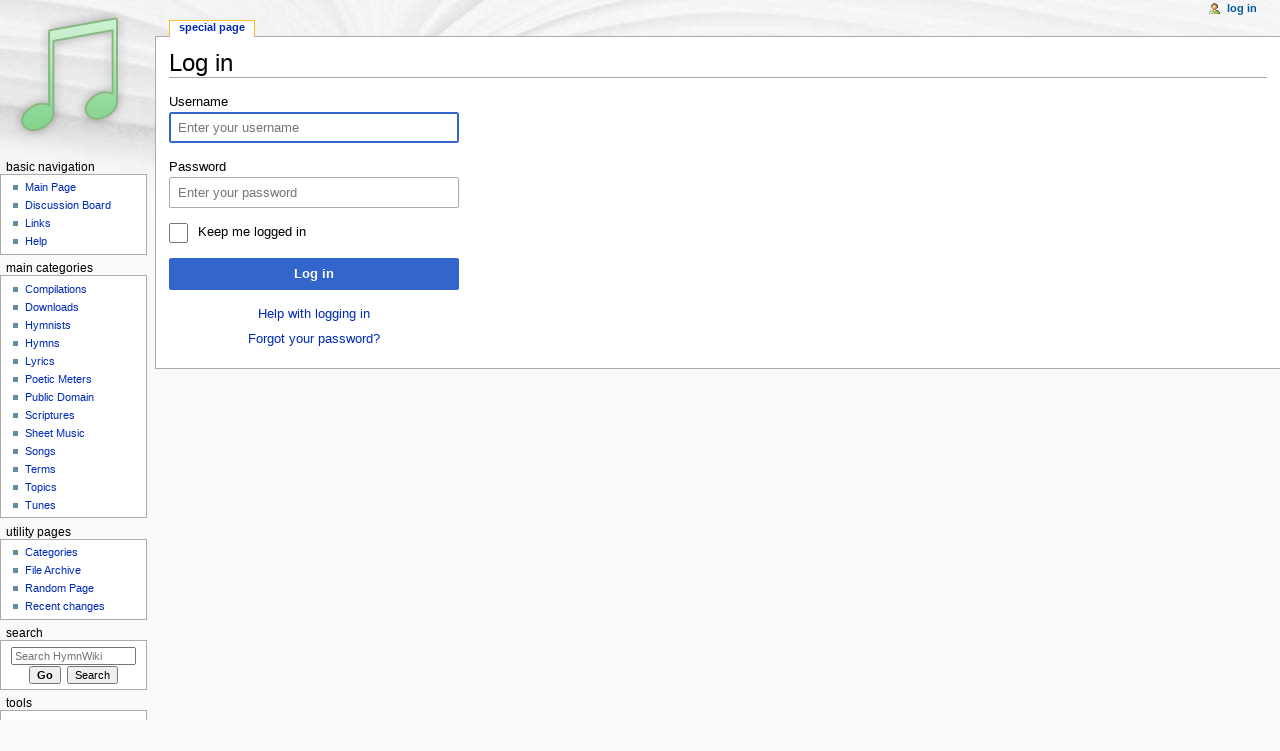

--- FILE ---
content_type: text/html; charset=UTF-8
request_url: https://www.hymnwiki.org/wiki/index.php?title=Special:UserLogin&returnto=Schumann
body_size: 3807
content:
<!DOCTYPE html>
<html class="client-nojs" lang="en" dir="ltr">
<head>
<meta charset="UTF-8"/>
<title>Log in - HymnWiki</title>
<script>document.documentElement.className = document.documentElement.className.replace( /(^|\s)client-nojs(\s|$)/, "$1client-js$2" );</script>
<script>(window.RLQ=window.RLQ||[]).push(function(){mw.config.set({"wgCanonicalNamespace":"Special","wgCanonicalSpecialPageName":"Userlogin","wgNamespaceNumber":-1,"wgPageName":"Special:UserLogin","wgTitle":"UserLogin","wgCurRevisionId":0,"wgRevisionId":0,"wgArticleId":0,"wgIsArticle":false,"wgIsRedirect":false,"wgAction":"view","wgUserName":null,"wgUserGroups":["*"],"wgCategories":[],"wgBreakFrames":true,"wgPageContentLanguage":"en","wgPageContentModel":"wikitext","wgSeparatorTransformTable":["",""],"wgDigitTransformTable":["",""],"wgDefaultDateFormat":"dmy","wgMonthNames":["","January","February","March","April","May","June","July","August","September","October","November","December"],"wgMonthNamesShort":["","Jan","Feb","Mar","Apr","May","Jun","Jul","Aug","Sep","Oct","Nov","Dec"],"wgRelevantPageName":"Special:UserLogin","wgRelevantArticleId":0,"wgRequestId":"aVEIYZfgswkn3DRRP-G8VAAAAI4","wgIsProbablyEditable":false,"wgRelevantPageIsProbablyEditable":false});mw.loader.state({"user.options":"loading","user.tokens":"loading","mediawiki.ui.input":"ready","mediawiki.ui.radio":"ready","mediawiki.ui.checkbox":"ready","mediawiki.ui":"ready","mediawiki.ui.button":"ready","mediawiki.special.userlogin.common.styles":"ready","mediawiki.special.userlogin.login.styles":"ready","mediawiki.htmlform.styles":"ready","mediawiki.legacy.shared":"ready","mediawiki.legacy.commonPrint":"ready","mediawiki.sectionAnchor":"ready","mediawiki.skinning.interface":"ready","mediawiki.skinning.content.externallinks":"ready","skins.monobook.styles":"ready"});mw.loader.implement("user.options@0bhc5ha",function($,jQuery,require,module){mw.user.options.set([]);});mw.loader.implement("user.tokens@1y7hi1m",function ( $, jQuery, require, module ) {
mw.user.tokens.set({"editToken":"+\\","patrolToken":"+\\","watchToken":"+\\","csrfToken":"+\\"});/*@nomin*/

});mw.loader.load(["mediawiki.htmlform","mediawiki.page.startup","mediawiki.user","mediawiki.hidpi","mediawiki.page.ready","mediawiki.searchSuggest"]);});</script>
<link rel="stylesheet" href="/wiki/load.php?debug=false&amp;lang=en&amp;modules=mediawiki.htmlform.styles%7Cmediawiki.legacy.commonPrint%2Cshared%7Cmediawiki.sectionAnchor%2Cui%7Cmediawiki.skinning.content.externallinks%7Cmediawiki.skinning.interface%7Cmediawiki.special.userlogin.common.styles%7Cmediawiki.special.userlogin.login.styles%7Cmediawiki.ui.button%2Ccheckbox%2Cinput%2Cradio%7Cskins.monobook.styles&amp;only=styles&amp;skin=monobook"/>
<script async="" src="/wiki/load.php?debug=false&amp;lang=en&amp;modules=startup&amp;only=scripts&amp;skin=monobook"></script>
<!--[if IE 6]><link rel="stylesheet" href="/wiki/skins/MonoBook/IE60Fixes.css?303" media="screen"/><![endif]--><!--[if IE 7]><link rel="stylesheet" href="/wiki/skins/MonoBook/IE70Fixes.css?303" media="screen"/><![endif]-->
<meta name="ResourceLoaderDynamicStyles" content=""/>
<meta name="generator" content="MediaWiki 1.30.0"/>
<meta name="robots" content="noindex,nofollow"/>
<link rel="shortcut icon" href="/favicon.ico"/>
<link rel="search" type="application/opensearchdescription+xml" href="/wiki/opensearch_desc.php" title="HymnWiki (en)"/>
<link rel="EditURI" type="application/rsd+xml" href="https://www.hymnwiki.org/wiki/api.php?action=rsd"/>
<link rel="alternate" type="application/atom+xml" title="HymnWiki Atom feed" href="/wiki/index.php?title=Special:RecentChanges&amp;feed=atom"/>
<!--[if lt IE 9]><script src="/resources/lib/html5shiv/html5shiv.min.js"></script><![endif]-->
</head>
<body class="mediawiki ltr sitedir-ltr mw-hide-empty-elt ns--1 ns-special mw-special-Userlogin page-Special_UserLogin rootpage-Special_UserLogin skin-monobook action-view"><div id="globalWrapper">
		<div id="column-content">
			<div id="content" class="mw-body" role="main">
				<a id="top"></a>
				
				<div class="mw-indicators mw-body-content">
</div>
				<h1 id="firstHeading" class="firstHeading" lang="en">Log in</h1>
				
				<div id="bodyContent" class="mw-body-content">
					<div id="siteSub">From HymnWiki</div>
					<div id="contentSub"></div>
										<div id="jump-to-nav" class="mw-jump">Jump to: <a href="#column-one">navigation</a>, <a href="#searchInput">search</a></div>

					<!-- start content -->
					<div id="mw-content-text"><div class="mw-ui-container"><div id="userloginprompt"></div><div id="userloginForm"><form class="mw-htmlform mw-ui-vform mw-ui-container" action="/wiki/index.php?title=Special:UserLogin&amp;returnto=Schumann" method="post" name="userlogin"><div>
<div class="mw-htmlform-field-HTMLTextField loginText mw-ui-vform-field"><label for="wpName1">Username</label><div class="mw-input"><input id="wpName1" name="wpName" size="20" class="loginText mw-ui-input" placeholder="Enter your username" tabindex="1" required="" autofocus=""/>
</div></div><div class="mw-htmlform-field-HTMLTextField loginPassword mw-ui-vform-field"><label for="wpPassword1">Password</label><div class="mw-input"><input id="wpPassword1" name="wpPassword" size="20" class="loginPassword mw-ui-input" placeholder="Enter your password" tabindex="2" required="" type="password"/>
</div></div><div class="mw-htmlform-field-HTMLCheckField mw-ui-vform-field"><div class="mw-input mw-htmlform-nolabel"><div class="mw-ui-checkbox"><input name="wpRemember" type="checkbox" value="1" id="wpRemember" tabindex="3" />&#160;<label for="wpRemember">Keep me logged in</label></div>
</div></div><div class="mw-htmlform-field-HTMLSubmitField mw-ui-vform-field"><div class="mw-input mw-htmlform-nolabel"><button class="mw-htmlform-submit mw-ui-button mw-ui-primary mw-ui-progressive" id="wpLoginAttempt" type="submit" name="wploginattempt" value="Log in" tabindex="4">Log in</button>
</div></div><div class="mw-htmlform-field-HTMLInfoField mw-form-related-link-container mw-userlogin-help mw-ui-vform-field"><div class="mw-input mw-htmlform-nolabel"><a href="https://www.mediawiki.org/wiki/Special:MyLanguage/Help:Logging_in">Help with logging in</a>
</div></div><div class="mw-htmlform-field-HTMLInfoField mw-form-related-link-container mw-ui-vform-field"><div class="mw-input mw-htmlform-nolabel"><a href="/Special:PasswordReset" title="Special:PasswordReset">Forgot your password?</a>
</div></div>
</div><input id="wpEditToken" type="hidden" value="+\" name="wpEditToken"/>
<input type="hidden" value="Special:UserLogin" name="title"/>
<input name="authAction" type="hidden" value="login"/>
<input name="force" type="hidden"/>
<input name="wpLoginToken" type="hidden" value="e06ad07f23cb3113d467ca3625bc00d269510862+\"/>
</form></div></div></div><div class="printfooter">
Retrieved from "<a dir="ltr" href="https://www.hymnwiki.org/Special:UserLogin">https://www.hymnwiki.org/Special:UserLogin</a>"</div>
					<div id="catlinks" class="catlinks catlinks-allhidden" data-mw="interface"></div>					<!-- end content -->
										<div class="visualClear"></div>
				</div>
			</div>
					</div>
		<div id="column-one">
			<h2>Navigation menu</h2>
					<div id="p-cactions" class="portlet" role="navigation">
			<h3>Views</h3>

			<div class="pBody">
				<ul>
				<li id="ca-nstab-special" class="selected"><a href="/wiki/index.php?title=Special:UserLogin&amp;returnto=Schumann" title="This is a special page, and it cannot be edited">Special page</a></li>
				</ul>
							</div>
		</div>
				<div class="portlet" id="p-personal" role="navigation">
				<h3>Personal tools</h3>

				<div class="pBody">
					<ul>
													<li id="pt-login" class="active"><a href="/wiki/index.php?title=Special:UserLogin&amp;returnto=Schumann" title="You are encouraged to log in; however, it is not mandatory [o]" accesskey="o">Log in</a></li>
											</ul>
				</div>
			</div>
			<div class="portlet" id="p-logo" role="banner">
				<a href="/Main_Page" class="mw-wiki-logo" title="Visit the main page"></a>
			</div>
				<div class="generated-sidebar portlet" id="p-Basic_Navigation" role="navigation">
		<h3>Basic Navigation</h3>
		<div class="pBody">
							<ul>
											<li id="n-mainpage"><a href="/Main_Page" title="Visit the main page [z]" accesskey="z">Main Page</a></li>
											<li id="n-Discussion-Board"><a href="/HymnWiki:Discussion_Board">Discussion Board</a></li>
											<li id="n-Links"><a href="/HymnWiki:Links">Links</a></li>
											<li id="n-Help"><a href="/HymnWiki:Help" title="The place to find out">Help</a></li>
									</ul>
					</div>
		</div>
		<div class="generated-sidebar portlet" id="p-Main_Categories" role="navigation">
		<h3>Main Categories</h3>
		<div class="pBody">
							<ul>
											<li id="n-Compilations"><a href="/Category:Compilations">Compilations</a></li>
											<li id="n-Downloads"><a href="/Category:Downloads">Downloads</a></li>
											<li id="n-Hymnists"><a href="/Category:Hymnists">Hymnists</a></li>
											<li id="n-Hymns"><a href="/Category:Hymns">Hymns</a></li>
											<li id="n-Lyrics"><a href="/Category:Lyrics">Lyrics</a></li>
											<li id="n-Poetic-Meters"><a href="/Category:Poetic_Meters">Poetic Meters</a></li>
											<li id="n-Public-Domain"><a href="/Category:Public_Domain">Public Domain</a></li>
											<li id="n-Scriptures"><a href="/Category:Scriptures">Scriptures</a></li>
											<li id="n-Sheet-Music"><a href="/Category:Sheet_Music">Sheet Music</a></li>
											<li id="n-Songs"><a href="/Category:Songs">Songs</a></li>
											<li id="n-Terms"><a href="/Category:Terms">Terms</a></li>
											<li id="n-Topics"><a href="/Category:Topics">Topics</a></li>
											<li id="n-Tunes"><a href="/Category:Tunes">Tunes</a></li>
									</ul>
					</div>
		</div>
		<div class="generated-sidebar portlet" id="p-Utility_Pages" role="navigation">
		<h3>Utility Pages</h3>
		<div class="pBody">
							<ul>
											<li id="n-Categories"><a href="/Special:Categories">Categories</a></li>
											<li id="n-File-Archive"><a href="/Special:ListFiles">File Archive</a></li>
											<li id="n-Random-Page"><a href="/Special:Random">Random Page</a></li>
											<li id="n-recentchanges"><a href="/Special:RecentChanges" title="A list of recent changes in the wiki [r]" accesskey="r">Recent changes</a></li>
									</ul>
					</div>
		</div>
			<div id="p-search" class="portlet" role="search">
			<h3><label for="searchInput">Search</label></h3>

			<div id="searchBody" class="pBody">
				<form action="/wiki/index.php" id="searchform">
					<input type="hidden" name="title" value="Special:Search"/>
					<input type="search" name="search" placeholder="Search HymnWiki" title="Search HymnWiki [f]" accesskey="f" id="searchInput"/>
					<input type="submit" name="go" value="Go" title="Go to a page with this exact name if it exists" id="searchGoButton" class="searchButton"/>&#160;
						<input type="submit" name="fulltext" value="Search" title="Search the pages for this text" id="mw-searchButton" class="searchButton"/>
				</form>

							</div>
		</div>
			<div class="portlet" id="p-tb" role="navigation">
			<h3>Tools</h3>

			<div class="pBody">
				<ul>
											<li id="t-specialpages"><a href="/Special:SpecialPages" title="A list of all special pages [q]" accesskey="q">Special pages</a></li>
											<li id="t-print"><a href="/wiki/index.php?title=Special:UserLogin&amp;returnto=Schumann&amp;printable=yes" rel="alternate" title="Printable version of this page [p]" accesskey="p">Printable version</a></li>
									</ul>
							</div>
		</div>
			</div><!-- end of the left (by default at least) column -->
		<div class="visualClear"></div>
					<div id="footer" role="contentinfo">
						<div id="f-poweredbyico">
									<a href="//www.mediawiki.org/"><img src="/wiki/resources/assets/poweredby_mediawiki_88x31.png" alt="Powered by MediaWiki" srcset="/wiki/resources/assets/poweredby_mediawiki_132x47.png 1.5x, /wiki/resources/assets/poweredby_mediawiki_176x62.png 2x" width="88" height="31"/></a>
							</div>
					<ul id="f-list">
									<li id="privacy"><a href="/HymnWiki:Privacy_policy" title="HymnWiki:Privacy policy">Privacy policy</a></li>
									<li id="about"><a href="/HymnWiki:About" title="HymnWiki:About">About HymnWiki</a></li>
									<li id="disclaimer"><a href="/HymnWiki:General_disclaimer" title="HymnWiki:General disclaimer">Disclaimers</a></li>
							</ul>
		</div>
		</div>
		<script>(window.RLQ=window.RLQ||[]).push(function(){mw.config.set({"wgBackendResponseTime":385});});</script><script defer src="https://static.cloudflareinsights.com/beacon.min.js/vcd15cbe7772f49c399c6a5babf22c1241717689176015" integrity="sha512-ZpsOmlRQV6y907TI0dKBHq9Md29nnaEIPlkf84rnaERnq6zvWvPUqr2ft8M1aS28oN72PdrCzSjY4U6VaAw1EQ==" data-cf-beacon='{"version":"2024.11.0","token":"275d2a4ed5f349699c1ae8d0607e5618","r":1,"server_timing":{"name":{"cfCacheStatus":true,"cfEdge":true,"cfExtPri":true,"cfL4":true,"cfOrigin":true,"cfSpeedBrain":true},"location_startswith":null}}' crossorigin="anonymous"></script>
</body></html>


--- FILE ---
content_type: text/javascript; charset=utf-8
request_url: https://www.hymnwiki.org/wiki/load.php?debug=false&lang=en&modules=startup&only=scripts&skin=monobook
body_size: 6054
content:
window.mwPerformance=(window.performance&&performance.mark)?performance:{mark:function(){}};window.mwNow=(function(){var perf=window.performance,navStart=perf&&perf.timing&&perf.timing.navigationStart;return navStart&&typeof perf.now==='function'?function(){return navStart+perf.now();}:function(){return Date.now();};}());window.isCompatible=function(str){var ua=str||navigator.userAgent;return!!((function(){'use strict';return!this&&!!Function.prototype.bind&&!!window.JSON;}())&&'querySelector'in document&&'localStorage'in window&&'addEventListener'in window&&!(ua.match(/webOS\/1\.[0-4]|SymbianOS|Series60|NetFront|Opera Mini|S40OviBrowser|MeeGo|Android.+Glass|^Mozilla\/5\.0 .+ Gecko\/$|googleweblight/)||ua.match(/PlayStation/i)));};(function(){var NORLQ,script;if(!isCompatible()){document.documentElement.className=document.documentElement.className.replace(/(^|\s)client-js(\s|$)/,'$1client-nojs$2');NORLQ=window.NORLQ||[];while(NORLQ.length){NORLQ.shift()();}window.NORLQ={push:function(
fn){fn();}};window.RLQ={push:function(){}};return;}function startUp(){mw.config=new mw.Map(true);mw.loader.addSource({"local":"/wiki/load.php"});mw.loader.register([["site","0odtwmh",[1]],["site.styles","156p46j",[],"site"],["noscript","18vcnrn",[],"noscript"],["filepage","0pxbmw8"],["user.groups","08bdgt6",[5]],["user","0answ4q",[6],"user"],["user.styles","0f3wgf4",[],"user"],["user.defaults","0qo270u"],["user.options","0bhc5ha",[7],"private"],["user.tokens","1y7hi1m",[],"private"],["mediawiki.language.data","14i3h1c",[176]],["mediawiki.skinning.elements","0j8i3lz"],["mediawiki.skinning.content","1d03fvb"],["mediawiki.skinning.interface","0r8hk6n"],["mediawiki.skinning.content.parsoid","18zddf4"],["mediawiki.skinning.content.externallinks","0mgawp1"],["jquery.accessKeyLabel","0y8hgsa",[25,133]],["jquery.appear","071twc9"],["jquery.async","0r2v1f9"],["jquery.autoEllipsis","063ifku",[37]],["jquery.badge","1yqiqez",[173]],["jquery.byteLength","1uz06sa"],["jquery.byteLimit","0esm11g",[21]
],["jquery.checkboxShiftClick","0vh6id3"],["jquery.chosen","1ku03l3"],["jquery.client","1i07366"],["jquery.color","0s2qvzh",[27]],["jquery.colorUtil","10n0yka"],["jquery.confirmable","0setwbz",[177]],["jquery.cookie","09arnkm"],["jquery.expandableField","0pr0wys"],["jquery.farbtastic","0la00if",[27]],["jquery.footHovzer","18dwhiu"],["jquery.form","07mwe83"],["jquery.fullscreen","0qht7xv"],["jquery.getAttrs","1igs99o"],["jquery.hidpi","1aqnvfc"],["jquery.highlightText","1lg5g9o",[133]],["jquery.hoverIntent","0k82emd"],["jquery.i18n","1nsth9g",[175]],["jquery.localize","0c8e94w"],["jquery.makeCollapsible","19fut1o"],["jquery.mockjax","09lj6se"],["jquery.mw-jump","080tr7w"],["jquery.placeholder","0yh8e2o"],["jquery.qunit","0ntkrg6"],["jquery.spinner","1gb82kr"],["jquery.jStorage","00wz5jf"],["jquery.suggestions","0jjkw4c",[37]],["jquery.tabIndex","11wtan5"],["jquery.tablesorter","16x9ts5",[133,178]],["jquery.textSelection","0k3jos5",[25]],["jquery.throttle-debounce","1pg0jka"],[
"jquery.xmldom","11ovm3p"],["jquery.tipsy","05ogjud"],["jquery.ui.core","0mxas5j",[56],"jquery.ui"],["jquery.ui.core.styles","0gpb9ap",[],"jquery.ui"],["jquery.ui.accordion","0ouda9v",[55,75],"jquery.ui"],["jquery.ui.autocomplete","1cb8cna",[64],"jquery.ui"],["jquery.ui.button","0b3cvfs",[55,75],"jquery.ui"],["jquery.ui.datepicker","0d2u5hq",[55],"jquery.ui"],["jquery.ui.dialog","0qipu14",[59,62,66,68],"jquery.ui"],["jquery.ui.draggable","19kpgwk",[55,65],"jquery.ui"],["jquery.ui.droppable","0ff6ytt",[62],"jquery.ui"],["jquery.ui.menu","1ektf55",[55,66,75],"jquery.ui"],["jquery.ui.mouse","0erqh4o",[75],"jquery.ui"],["jquery.ui.position","1yonaqp",[],"jquery.ui"],["jquery.ui.progressbar","1vs7o23",[55,75],"jquery.ui"],["jquery.ui.resizable","078kj0v",[55,65],"jquery.ui"],["jquery.ui.selectable","00naq21",[55,65],"jquery.ui"],["jquery.ui.slider","06c5oed",[55,65],"jquery.ui"],["jquery.ui.sortable","1esl7s8",[55,65],"jquery.ui"],["jquery.ui.spinner","19d8w2t",[59],"jquery.ui"],[
"jquery.ui.tabs","1ilc75q",[55,75],"jquery.ui"],["jquery.ui.tooltip","0bejgen",[55,66,75],"jquery.ui"],["jquery.ui.widget","1s3h9gg",[],"jquery.ui"],["jquery.effects.core","1r1guc3",[],"jquery.ui"],["jquery.effects.blind","0e5f656",[76],"jquery.ui"],["jquery.effects.bounce","1kg9gcm",[76],"jquery.ui"],["jquery.effects.clip","0x87x1j",[76],"jquery.ui"],["jquery.effects.drop","1xt47pr",[76],"jquery.ui"],["jquery.effects.explode","0a2aduo",[76],"jquery.ui"],["jquery.effects.fade","1gk4m0u",[76],"jquery.ui"],["jquery.effects.fold","0xt2ifm",[76],"jquery.ui"],["jquery.effects.highlight","1cximho",[76],"jquery.ui"],["jquery.effects.pulsate","0kttxpw",[76],"jquery.ui"],["jquery.effects.scale","09agl0s",[76],"jquery.ui"],["jquery.effects.shake","0vzsjsn",[76],"jquery.ui"],["jquery.effects.slide","1cbjibc",[76],"jquery.ui"],["jquery.effects.transfer","0p5e7su",[76],"jquery.ui"],["json","08bdgt6"],["moment","1y1j20c",[173]],["mediawiki.apihelp","0rioo53"],["mediawiki.template","1r71947"],[
"mediawiki.template.mustache","07adt3n",[93]],["mediawiki.template.regexp","0wxlye9",[93]],["mediawiki.apipretty","0v4p0s5"],["mediawiki.api","0twr4jk",[150,9]],["mediawiki.api.category","1opk7qi",[138,97]],["mediawiki.api.edit","1fslswc",[138,148]],["mediawiki.api.login","00x1q3q",[97]],["mediawiki.api.options","10ib6og",[97]],["mediawiki.api.parse","18hl7y2",[97]],["mediawiki.api.upload","098miw0",[99]],["mediawiki.api.user","05jqc28",[97]],["mediawiki.api.watch","01ae3k9",[97]],["mediawiki.api.messages","1hpow1w",[97]],["mediawiki.api.rollback","0nvunme",[97]],["mediawiki.content.json","0m076l3"],["mediawiki.confirmCloseWindow","0lf51kv"],["mediawiki.debug","0b03yj7",[32]],["mediawiki.diff.styles","13h5fpz"],["mediawiki.feedback","0ezplb0",[138,127,273]],["mediawiki.feedlink","1iv7vsw"],["mediawiki.filewarning","1ghrjke",[269]],["mediawiki.ForeignApi","10ea4r8",[116]],["mediawiki.ForeignApi.core","1gbhjo4",[97,265]],["mediawiki.helplink","00wc3yq"],["mediawiki.hidpi","0bd9v0m",[36],
null,null,"return'srcset'in new Image();"],["mediawiki.hlist","005laxl"],["mediawiki.htmlform","1m09qeo",[22,133]],["mediawiki.htmlform.checker","1v2u3ht",[52]],["mediawiki.htmlform.ooui","1yszulx",[269]],["mediawiki.htmlform.styles","1kiruvp"],["mediawiki.htmlform.ooui.styles","1b040e0"],["mediawiki.icon","1i6jna9"],["mediawiki.inspect","01juakp",[21,133]],["mediawiki.messagePoster","00dvoqx",[115]],["mediawiki.messagePoster.wikitext","0lvowbm",[99,127]],["mediawiki.notification","1hadwcv",[150]],["mediawiki.notify","0dt8zz6"],["mediawiki.notification.convertmessagebox","0pydgrn",[129]],["mediawiki.notification.convertmessagebox.styles","0sx7kug"],["mediawiki.RegExp","0ufnsgi"],["mediawiki.pager.tablePager","06othuy"],["mediawiki.searchSuggest","0i1hfik",[35,48,97]],["mediawiki.sectionAnchor","1lkq9aq"],["mediawiki.storage","05ezjex"],["mediawiki.Title","0l9thco",[21,150]],["mediawiki.Upload","091dluq",[103]],["mediawiki.ForeignUpload","0gxgd78",[115,139]],[
"mediawiki.ForeignStructuredUpload.config","0msydx9"],["mediawiki.ForeignStructuredUpload","1ajm77l",[141,140]],["mediawiki.Upload.Dialog","090vwzn",[144]],["mediawiki.Upload.BookletLayout","02h3it0",[139,177,262,91,271,273]],["mediawiki.ForeignStructuredUpload.BookletLayout","1a04vai",[142,144,106,181,254,249]],["mediawiki.toc","18xg8am",[154]],["mediawiki.Uri","1p87jfd",[150,95]],["mediawiki.user","0w76ux4",[104,137,8]],["mediawiki.userSuggest","15rf4kh",[48,97]],["mediawiki.util","0153wcw",[16,130]],["mediawiki.viewport","1r3clq1"],["mediawiki.checkboxtoggle","0tcangn"],["mediawiki.checkboxtoggle.styles","0z6rmkn"],["mediawiki.cookie","11t7ysw",[29]],["mediawiki.toolbar","0koynz7",[51]],["mediawiki.experiments","1e6pmlx"],["mediawiki.action.edit","0i29ffs",[51,158,97,251]],["mediawiki.action.edit.styles","1lesjmi"],["mediawiki.action.edit.collapsibleFooter","14pikc9",[41,125,137]],["mediawiki.action.edit.preview","165g05n",[33,46,51,97,111,177,269]],["mediawiki.action.history",
"07axipw"],["mediawiki.action.history.styles","06rh7cw"],["mediawiki.action.history.diff","13h5fpz"],["mediawiki.action.view.dblClickEdit","1s95pdv",[150,8]],["mediawiki.action.view.metadata","0dwj56t"],["mediawiki.action.view.categoryPage.styles","0v5dysf"],["mediawiki.action.view.postEdit","08u1qwe",[177,129]],["mediawiki.action.view.redirect","19gyr0v",[25]],["mediawiki.action.view.redirectPage","1hn9sez"],["mediawiki.action.view.rightClickEdit","17asnmv"],["mediawiki.action.edit.editWarning","0cqha6g",[51,109,177]],["mediawiki.action.view.filepage","1c58qaz"],["mediawiki.language","1l2j0ph",[174,10]],["mediawiki.cldr","1cum8yj",[175]],["mediawiki.libs.pluralruleparser","03akkbl"],["mediawiki.language.init","0m2xmm0"],["mediawiki.jqueryMsg","07mir5i",[173,150,8]],["mediawiki.language.months","1x2rb9j",[173]],["mediawiki.language.names","02wxp1n",[176]],["mediawiki.language.specialCharacters","0qem0v5",[173]],["mediawiki.libs.jpegmeta","1bria9i"],["mediawiki.page.gallery","1ata79n",[
52,183]],["mediawiki.page.gallery.styles","17fn1fz"],["mediawiki.page.gallery.slideshow","0kzj2ff",[138,97,271,286]],["mediawiki.page.ready","09n444e",[16,23,43]],["mediawiki.page.startup","1wy5zkx"],["mediawiki.page.patrol.ajax","1hna3jz",[46,138,97]],["mediawiki.page.watch.ajax","0kyy2oo",[138,105,177,186]],["mediawiki.page.rollback","0luhppd",[46,107]],["mediawiki.page.image.pagination","0t2tm7h",[46,150]],["mediawiki.rcfilters.filters.base.styles","0i5foub"],["mediawiki.rcfilters.highlightCircles.seenunseen.styles","14xpq3e"],["mediawiki.rcfilters.filters.dm","1whgkvw",[21,147,101,148,265]],["mediawiki.rcfilters.filters.ui","1v3on3c",[41,193,268,280,282,284,286]],["mediawiki.special","1b3tmvs"],["mediawiki.special.apisandbox.styles","1sjodzp"],["mediawiki.special.apisandbox","0eoyc3u",[41,97,177,252,268]],["mediawiki.special.block","1fhed6x",[120,150]],["mediawiki.special.changecredentials.js","00zf7em",[97,122]],["mediawiki.special.changeslist","1raftce"],[
"mediawiki.special.changeslist.enhanced","0o8tytt"],["mediawiki.special.changeslist.legend","0hb4nsh"],["mediawiki.special.changeslist.legend.js","1critkw",[41,154]],["mediawiki.special.changeslist.visitedstatus","14xlw5l"],["mediawiki.special.comparepages.styles","0m8ukqa"],["mediawiki.special.contributions","06g308f",[177,249]],["mediawiki.special.edittags","0x1xieb",[24]],["mediawiki.special.edittags.styles","1jhl7d7"],["mediawiki.special.import","1cgj12i"],["mediawiki.special.movePage","0tb5vo2",[247,251]],["mediawiki.special.movePage.styles","0xlg83b"],["mediawiki.special.pageLanguage","0o86fab",[269]],["mediawiki.special.pagesWithProp","0m3mjt8"],["mediawiki.special.preferences","0xcqwml",[109,173,131]],["mediawiki.special.preferences.styles","0p5xzpy"],["mediawiki.special.recentchanges","018ld4s"],["mediawiki.special.search","1g4z83c",[260]],["mediawiki.special.search.commonsInterwikiWidget","1oa04qp",[147,97,177]],["mediawiki.special.search.interwikiwidget.styles","01vbx1u"],[
"mediawiki.special.search.styles","0oo8j3j"],["mediawiki.special.undelete","0yk4w50"],["mediawiki.special.unwatchedPages","1tczvqs",[138,105]],["mediawiki.special.upload","11oi05s",[46,138,97,109,177,181,224,93]],["mediawiki.special.upload.styles","1d0ua3f"],["mediawiki.special.userlogin.common.styles","1anwveg"],["mediawiki.special.userlogin.login.styles","10av6ih"],["mediawiki.special.userlogin.signup.js","1e4y69u",[97,121,177]],["mediawiki.special.userlogin.signup.styles","1bldg1o"],["mediawiki.special.userrights","094nd1c",[131]],["mediawiki.special.watchlist","1st2epi",[138,105,177,269]],["mediawiki.special.watchlist.styles","0uqvzog"],["mediawiki.special.version","1qsgto7"],["mediawiki.legacy.config","00g5a4l"],["mediawiki.legacy.commonPrint","0ek2zwy"],["mediawiki.legacy.protect","0l4lie8",[22]],["mediawiki.legacy.shared","01joavf"],["mediawiki.legacy.oldshared","1u1v58k"],["mediawiki.legacy.wikibits","135yswt"],["mediawiki.ui","017405p"],["mediawiki.ui.checkbox","13w1j8k"],[
"mediawiki.ui.radio","1arfx1m"],["mediawiki.ui.anchor","1375d11"],["mediawiki.ui.button","112a5o2"],["mediawiki.ui.input","1r7tnmf"],["mediawiki.ui.icon","0ennfj9"],["mediawiki.ui.text","0r1bn32"],["mediawiki.widgets","1raoij0",[22,37,138,97,248,271]],["mediawiki.widgets.styles","1194hf5"],["mediawiki.widgets.DateInputWidget","11nykxu",[250,91,271]],["mediawiki.widgets.DateInputWidget.styles","1jeb1e6"],["mediawiki.widgets.visibleByteLimit","0888hbd",[22,269]],["mediawiki.widgets.datetime","1f6i490",[269,287,288]],["mediawiki.widgets.CategorySelector","08bdgt6",[254]],["mediawiki.widgets.CategoryMultiselectWidget","0zblga9",[115,138,271]],["mediawiki.widgets.SelectWithInputWidget","0lqqrgk",[256,271]],["mediawiki.widgets.SelectWithInputWidget.styles","07aa7t7"],["mediawiki.widgets.MediaSearch","0kvw5ze",[115,138,271]],["mediawiki.widgets.UserInputWidget","069st4u",[97,271]],["mediawiki.widgets.UsersMultiselectWidget","0ny65m1",[97,271]],["mediawiki.widgets.SearchInputWidget","1xr3csu",
[135,247]],["mediawiki.widgets.SearchInputWidget.styles","1snuah3"],["mediawiki.widgets.StashedFileWidget","00qchah",[97,269]],["es5-shim","08bdgt6"],["dom-level2-shim","08bdgt6"],["oojs","0ue3594"],["mediawiki.router","0wr3jh7",[267]],["oojs-router","17hc76r",[265]],["oojs-ui","08bdgt6",[272,271,273]],["oojs-ui-core","0fzmt8h",[173,265,270,277,278,283,274,275]],["oojs-ui-core.styles","1vhps9m"],["oojs-ui-widgets","1875b6r",[269,279,287,288]],["oojs-ui-toolbars","009xhjd",[269,288]],["oojs-ui-windows","0zp24vq",[269,288]],["oojs-ui.styles.indicators","1pdsgei"],["oojs-ui.styles.textures","1b3ozyn"],["oojs-ui.styles.icons-accessibility","0kekzli"],["oojs-ui.styles.icons-alerts","1pxs3ag"],["oojs-ui.styles.icons-content","0rxtsrt"],["oojs-ui.styles.icons-editing-advanced","0vrsmof"],["oojs-ui.styles.icons-editing-core","05f5qe6"],["oojs-ui.styles.icons-editing-list","0hzmune"],["oojs-ui.styles.icons-editing-styling","12bbwc1"],["oojs-ui.styles.icons-interactions","0hohmax"],[
"oojs-ui.styles.icons-layout","0dcxsx6"],["oojs-ui.styles.icons-location","1h8mtrt"],["oojs-ui.styles.icons-media","1anfywf"],["oojs-ui.styles.icons-moderation","0iqsa0u"],["oojs-ui.styles.icons-movement","1e0249d"],["oojs-ui.styles.icons-user","1s6q38z"],["oojs-ui.styles.icons-wikimedia","1mntzkn"],["ext.cite.styles","14fj472"],["ext.cite.a11y","1dz0w1i"],["ext.cite.style","0x7d214"],["skins.monobook.styles","08o4ecz"]]);;mw.config.set({"wgLoadScript":"/wiki/load.php","debug":!1,"skin":"monobook","stylepath":"/wiki/skins","wgUrlProtocols":"bitcoin\\:|ftp\\:\\/\\/|ftps\\:\\/\\/|geo\\:|git\\:\\/\\/|gopher\\:\\/\\/|http\\:\\/\\/|https\\:\\/\\/|irc\\:\\/\\/|ircs\\:\\/\\/|magnet\\:|mailto\\:|mms\\:\\/\\/|news\\:|nntp\\:\\/\\/|redis\\:\\/\\/|sftp\\:\\/\\/|sip\\:|sips\\:|sms\\:|ssh\\:\\/\\/|svn\\:\\/\\/|tel\\:|telnet\\:\\/\\/|urn\\:|worldwind\\:\\/\\/|xmpp\\:|\\/\\/","wgArticlePath":"/$1","wgScriptPath":"/wiki","wgScriptExtension":".php","wgScript":"/wiki/index.php","wgSearchType":null,
"wgVariantArticlePath":!1,"wgActionPaths":{},"wgServer":"https://www.hymnwiki.org","wgServerName":"www.hymnwiki.org","wgUserLanguage":"en","wgContentLanguage":"en","wgTranslateNumerals":!0,"wgVersion":"1.30.0","wgEnableAPI":!0,"wgEnableWriteAPI":!0,"wgMainPageTitle":"Main Page","wgFormattedNamespaces":{"-2":"Media","-1":"Special","0":"","1":"Talk","2":"User","3":"User talk","4":"HymnWiki","5":"HymnWiki talk","6":"File","7":"File talk","8":"MediaWiki","9":"MediaWiki talk","10":"Template","11":"Template talk","12":"Help","13":"Help talk","14":"Category","15":"Category talk"},"wgNamespaceIds":{"media":-2,"special":-1,"":0,"talk":1,"user":2,"user_talk":3,"hymnwiki":4,"hymnwiki_talk":5,"file":6,"file_talk":7,"mediawiki":8,"mediawiki_talk":9,"template":10,"template_talk":11,"help":12,"help_talk":13,"category":14,"category_talk":15,"image":6,"image_talk":7,"project":4,"project_talk":5},"wgContentNamespaces":[0],"wgSiteName":"HymnWiki","wgDBname":"hymn_wiki",
"wgExtraSignatureNamespaces":[],"wgAvailableSkins":{"monobook":"MonoBook","fallback":"Fallback","apioutput":"ApiOutput"},"wgExtensionAssetsPath":"/wiki/extensions","wgCookiePrefix":"hymn_wiki","wgCookieDomain":"","wgCookiePath":"/","wgCookieExpiration":2592000,"wgResourceLoaderMaxQueryLength":2000,"wgCaseSensitiveNamespaces":[],"wgLegalTitleChars":" %!\"$&'()*,\\-./0-9:;=?@A-Z\\\\\\^_`a-z~+\\u0080-\\uFFFF","wgIllegalFileChars":":/\\\\","wgResourceLoaderStorageVersion":1,"wgResourceLoaderStorageEnabled":!0,"wgForeignUploadTargets":["local"],"wgEnableUploads":!0,"wgCiteVisualEditorOtherGroup":!1,"wgCiteResponsiveReferences":!0});var RLQ=window.RLQ||[];while(RLQ.length){RLQ.shift()();}window.RLQ={push:function(fn){fn();}};window.NORLQ={push:function(){}};}window.mediaWikiLoadStart=mwNow();mwPerformance.mark('mwLoadStart');script=document.createElement('script');script.src="/wiki/load.php?debug=false&lang=en&modules=jquery%2Cmediawiki&only=scripts&skin=monobook&version=0u8uo98";
script.onload=script.onreadystatechange=function(){if(!script.readyState||/loaded|complete/.test(script.readyState)){script.onload=script.onreadystatechange=null;script=null;startUp();}};document.getElementsByTagName('head')[0].appendChild(script);}());
